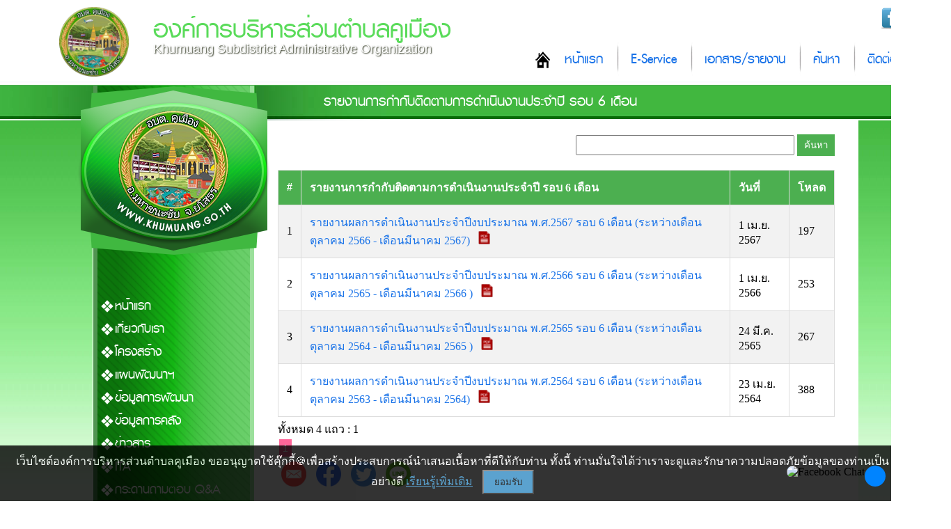

--- FILE ---
content_type: text/html; charset=UTF-8
request_url: https://www.khumuang.go.th/file2.html
body_size: 6658
content:
<!DOCTYPE html PUBLIC "-//W3C//DTD XHTML 1.0 Transitional//EN" "http://www.w3.org/TR/xhtml1/DTD/xhtml1-transitional.dtd">
<html xmlns="http://www.w3.org/1999/xhtml">
<head>
<meta http-equiv="Content-Type" content="text/html; charset=UTF-8" />
<!--<meta name="viewport" content="width=device-width, initial-scale=1">-->
<title>รายงานการกำกับติดตามการดำเนินงานประจำปี รอบ 6 เดือน :  องค์การบริหารส่วนตำบลคูเมือง อำเภอมหาชนะชัย จังหวัดยโสธร </title>
<link type="image/x-icon" href="https://www.khumuang.go.th/photo/logo/20221025210459logo.png" rel="icon">
<link type="image/x-icon" href="https://www.khumuang.go.th/photo/logo/20221025210459logo.png" rel="shortcut icon">
<meta name="keywords" content="รับทำเว็บไซต์ อบต,เว็บไซต์ ITA,ตำบลคูเมือง,องค์การบริหารส่วนตำบลคูเมือง,อบต.คูเมือง,องค์การบริหารส่วนตำบล,ตำบล คูเมือง,อบต ยโสธร,อบต มหาชนะชัย">
<meta name="description" content=" องค์การบริหารส่วนตำบลคูเมือง อำเภอมหาชนะชัย จังหวัดยโสธร ">
<meta property="og:title" content="รายงานการกำกับติดตามการดำเนินงานประจำปี รอบ 6 เดือน :  องค์การบริหารส่วนตำบลคูเมือง อำเภอมหาชนะชัย จังหวัดยโสธร " />
<meta property="og:description" content=" องค์การบริหารส่วนตำบลคูเมือง อำเภอมหาชนะชัย จังหวัดยโสธร " />
<meta property="og:image" content="https://www.khumuang.go.th/photo/logo/20221025210459logo.png" />
<meta name="robots" content="all, follow">
<link href="css/style4.css?ver=1.2" rel="stylesheet" type="text/css" charset="utf-8"/>
<link href="css/menu.css?ver=1.1" rel="stylesheet" type="text/css" />
<script type="text/javascript" src="https://ajax.googleapis.com/ajax/libs/jquery/1.8.3/jquery.min.js"></script>
<script language="javascript">
function refreshCap() {
   img = document.getElementById('mycapt'); 	
   img.src = 'captcha/image_capt.php?' + Math.random();	
}
</script>
</head>

<body>
<div id="headtop2">
    	<div class="top">
        	<div class="socialico">
                <a href="https://www.facebook.com/103183588556224/" target="_blank"><img alt="" src="/upload/images/facebook32.png" style="width: 32px; height: 32px; " /></a><img alt="" src="/upload/images/twitter32.png" style="width: 32px; height: 32px; " /><img alt="" src="/upload/images/youtube32.png" style="width: 32px; height: 32px; " />            </div>
            <div class="logo"><a href="/index.html"><img src="photo/logo/20221025210459logo.png"></a></div>
          	<h1 class="title1"><a href="/index.html">องค์การบริหารส่วนตำบลคูเมือง</a></h1>
            <p class="title2">Khumuang Subdistrict Administrative Organization</p>
            <div class="menumain">
            	<ul class="menumain_u">
                	<li class="menumain_h"><a href="/index.html">หน้าแรก</a></li>
<li class="menumain_1"><a href="/eservice.html">E-Service</a></li>
<!--<li class="menumain_1"><a href="/newsboard-1.html">ข่าวสาร</a></li>
<li class="menumain_1"><a href="#">กระดานสนทนา</a></li>-->
<li class="menumain_1"><a href="/download.html">เอกสาร/รายงาน</a></li>
<li class="menumain_1"><a href="/page-1.html">ค้นหา</a></li>
<li class="menumain_1"><a href="/page-22.html">ติดต่อ</a></li>
                </ul>
            </div>
          <div class="clearfloat"></div> 
      </div>
</div>
<div class="clearfloat"></div>
<div class="barcontent2">
    <div class="title_view"><p>รายงานการกำกับติดตามการดำเนินงานประจำปี รอบ 6 เดือน</p></div>
</div>
<div id="wrapper3">

<div id="container">
    <div id="content">
    	<div class="conL">
        	<div id="head_l"></div>
        	<div class="menutop"></div>
            <div class="menu">
            	<div class="navigation">
                    <ul>
                        <li><a href="https://www.khumuang.go.th/index.html">หน้าแรก</a></li>
<li><a href='#'>เกี่ยวกับเรา</a><ul class='sub1'><li><a href='/pagelist-28.html'>สภาพทั่วไป</a></li><li><a href='/pagelist-65.html'>วิสัยทัศน์-พันธกิจ</a></li><li><a href='/pagelist-42.html'>อำนาจหน้าที่</a></li><li><a href='/webboard.html'>ถาม-ตอบ Q&A</a></li><li><a href='https://www.facebook.com/103183588556224/'>Social Network</a></li></ul></li><li><a href='#'>โครงสร้าง</a><ul class='sub1'><li><a href='/position-3.html'>หัวหน้าส่วนราชการ</a></li><li><a href='/position-4.html'>สำนักปลัด</a></li><li><a href='/position-5.html'>กองคลัง</a></li><li><a href='/position-6.html'>กองช่าง</a></li><li><a href='/position-8.html'>กองสวัสดิการสังคม</a></li><li><a href='/position-7.html'>กองการศึกษา ศาสนาและวัฒนธรรม</a></li><li><a href='/position-9.html'>กองส่งเสริมการเกษตร</a></li><li><a href='/position-10.html'>กองสาธารณสุขและสิ่งแวดล้อม</a></li><li><a href='/position-11.html'>หน่วยตรวจสอบภายใน</a></li><li><a href='/pagelist-64.html'>โครงสร้างหน่วยงาน</a></li></ul></li><li><a href='#'>แผนพัฒนาฯ</a><ul class='sub1'><li><a href='/file27.html'> แผนยุทธศาสตร์การพัฒนา</a></li><li><a href='/file28.html'>แผนพัฒนาท้องถิ่น</a></li><li><a href='/file29.html'>แผนการอัตรากำลัง</a></li><li><a href='/file1.html'>แผนการดำเนินงานประจำปี</a></li><li><a href='/file11.html'> แผนปฏิบัติการจัดซื้อจัดจ้าง</a></li><li><a href='/file8.html'>แผนการใช้จ่ายงบประมาณประจำปี (ข้อบัญญัติงบประมาณรายจ่าย)</a></li><li><a href='/file18.html'>แผนปฏิบัติการป้องกันการทุจริต</a></li><li><a href='/file30.html'>แผนการตรวจสอบภายในประจำปี</a></li><li><a href='/file21.html'>มาตรการส่งเสริมคุณธรรมและความโปร่งใสภายในหน่วยงาน</a></li><li><a href='/file46.html'>ระเบียบและข้อบัญญัติ</a></li></ul></li><li><a href='#'>ข้อมูลการพัฒนา</a><ul class='sub1'><li><a href='/pagelist-125.html'>นโยบายการพัฒนา</a></li><li><a href='/file28.html'>แผนพัฒนาท้องถิ่น</a></li><li><a href='/file26.html'>ข้อบัญญัติงบประมาณ</a></li><li><a href='/file1.html'>แผนดำเนินงาน</a></li><li><a href='/file29.html'>แผนอัตรากำลัง</a></li><li><a href='/file50.html'>แผนพัฒนาบุคลากร</a></li></ul></li><li><a href='#'>ข้อมูลการคลัง</a><ul class='sub1'><li><a href='/file8.html'>แผนการใช้จ่ายงบประมาณ</a></li><li><a href='/file10.html'>รายงานใช้จ่ายงบประมาณ</a></li><li><a href='/file11.html'>แผนการจัดซื้อ/จัดจ้าง</a></li><li><a href='pagein-78.html'>ประกาศจัดซื้อ/จัดจ้าง</a></li><li><a href='/file13.html'>สรุปผลการจัดซื้อ/จัดจ้าง</a></li><li><a href='/file68.html'>รายงานการรับ - จ่ายเงิน ประจำปี</a></li><li><a href='/file69.html'>รายงานแสดงผลการดำเนินงาน รายไตรมาส</a></li><li><a href='/file70.html'>รายงานเงินสะสม และเงินทุนสำรองสะสม</a></li><li><a href='/file71.html'>รายงานการเงิน ประจำปี</a></li><li><a href='/file77.html'>รายงานการใช้ใบเสร็จรับเงิน</a></li></ul></li><li><a href="#">ข่าวสาร</a>
  <ul class="sub1">
  	      <li><a href="newsboard-1.html">ข่าวประชาสัมพันธ์</a></li>
            <li><a href="newsboard-2.html">ข่าวจัดซื้อจัดจ้าง</a></li>
            <li><a href="newsboard-3.html">ข่าวรับสมัคร</a></li>
            <li><a href="newsboard-4.html">ข่าวสภาฯ</a></li>
            <li><a href="newsboard-8.html">ฐานข้อมูลเปิดภาครัฐ (Open Data)</a></li>
            <li><a href="newsboard-9.html">การจดทะเบียนพาณิชย์</a></li>
            <li><a href="newsboard-5.html">ประกาศราคากลาง</a></li>
            <li><a href="newsboard-6.html">ข่าวสารชุมชน</a></li>
            <li><a href="newsboard-7.html">ข่าวเลือกตั้ง</a></li>
        </ul>
</li>
<li><a href="#">ITA</a>
 <ul class="sub1">
    <li><a href="ita2568.html">2568</a></li>
  </ul>
</li>

<li><a href="webboard.html">กระดานถามตอบ Q&A</a></li>
<li><a href="gallery.html">อัลบั้มภาพกิจกรรม</a></li>
<li><a href="download.html">เอกสาร/รายงาน</a>
	<ul class="sub1">
  	      <li><a href="categoryfile1.html">โครงการ</a></li>
            <li><a href="categoryfile6.html">โครงการ</a></li>
            <li><a href="categoryfile7.html">สภาฯ</a></li>
            <li><a href="categoryfile4.html">การพัฒนา</a></li>
            <li><a href="categoryfile5.html">การคลัง</a></li>
        </ul>
</li>
<li><a href="file76.html">งานฐานทรัพยากรท้องถิ่น อบต.คูเมือง</a></li>
<li><a href="/eservice.html">E-Service</a></li>
<li><a href="/saraban.php" target="_blank">สารบรรณอิเล็กทรอนิกส์</a></li>
<li><a href="/oss.html">ศูนย์บริการเบ็ดเสร็จ OSS</a></li>
<li><a href="/contact2.html">ร้องเรียนทุจริต</a></li>
<!--<li><a href="#">ร้องทุกข์/ร้องเรียน</a>
	<ul class="sub1">
		<li><a href="contact.html">ร้องทุกข์/ร้องเรียน ทุจริต</a></li>
		<li><a href="contact3.html">ร้องทุกข์/ร้องเรียน ด้านบริหารงานบุคคล</a></li>
		<li><a href="contact2.html">ร้องทุกข์/ร้องเรียน อื่นๆ</a></li>
	</ul>
</li>-->
<li><a href="page-22.html">ติดต่อ</a></li>                    </ul>
                </div>
                <div class="clearfloat"></div>
            </div>
            <div class="linkL">
				<div class="counsm"><div class="counterSmall">
<img src="images/counter/3.png" /><br>
<img src='https://www.khumuang.go.th/images/counter/d0.png' align='absmiddle'><img src='https://www.khumuang.go.th/images/counter/d0.png' align='absmiddle'><img src='https://www.khumuang.go.th/images/counter/d4.png' align='absmiddle'><img src='https://www.khumuang.go.th/images/counter/d3.png' align='absmiddle'><img src='https://www.khumuang.go.th/images/counter/d8.png' align='absmiddle'><img src='https://www.khumuang.go.th/images/counter/d5.png' align='absmiddle'><img src='https://www.khumuang.go.th/images/counter/d9.png' align='absmiddle'><p>ออนไลน์ : 11</p></div></div>
            </div>
            <div class="clearfloat"></div>
        </div>
        <!-------conR------->
        <div class="conR">
        	<div class="detailcontnet">
                <div class="detailtext">
                    <script src="https://cdnjs.cloudflare.com/ajax/libs/pdf.js/3.11.174/pdf.min.js"></script>
<script src="https://cdnjs.cloudflare.com/ajax/libs/pdf.js/3.11.174/pdf.worker.min.js"></script>

<script>
function displayFile(filename, fileType) {
    const fileExtension = filename.split('.').pop().toLowerCase();
    const fileUrl = 'upload/inset/' + filename;
    
    // สร้าง container สำหรับแสดงไฟล์
    const fileContainer = document.createElement('div');
    fileContainer.id = 'file-container';
    fileContainer.style.maxwidth = '800px';
    fileContainer.style.minHeight = '600px';

    // แทรก container เข้าไปในหน้า
    const targetElement = document.querySelector('.clearfloat[style="margin-top: 50px;"]');
    targetElement.after(fileContainer);

    // ตรวจสอบประเภทไฟล์และแสดงผล
    switch(fileExtension) {
        case 'pdf':
            displayPDF(fileUrl, fileContainer);
            break;
        case 'jpg':
        case 'jpeg':
        case 'png':
        case 'gif':
            displayImage(fileUrl, fileContainer);
            break;
        case 'doc':
        case 'docx':
        case 'xls':
        case 'xlsx':
            displayOfficeFile(fileUrl, fileContainer);
            break;
        default:
            fileContainer.innerHTML = 'ไม่รองรับการแสดงไฟล์นี้';
    }
}

function displayPDF(url, container) {
    const iframe = document.createElement('iframe');
    iframe.src = url;
    iframe.style.width = '100%';
    iframe.style.height = '600px';
    iframe.style.border = 'none';
    container.appendChild(iframe);
}


function displayImage(url, container) {
    const img = document.createElement('img');
    img.src = url;
    img.style.maxWidth = '100%';
    container.appendChild(img);
}

function displayOfficeFile(url, container) {
    const iframe = document.createElement('iframe');
    iframe.src = 'https://docs.google.com/viewer?url=' + encodeURIComponent(window.location.origin + '/' + url) + '&embedded=true';
    iframe.width = '100%';
    iframe.height = '600px';
    iframe.style.border = 'none';
    container.appendChild(iframe);
}
</script>
<style>
    form {
        margin-bottom: 20px;
    }
    input[type="text"] {
        padding: 5px;
        width: 300px;
    }
    input[type="submit"] {
        padding: 5px 10px;
        background-color: #4CAF50;
        color: white;
        border: none;
        cursor: pointer;
    }
    table {
        border-collapse: collapse;
        width: 100%;
        background-color: white;
    }
    th, td {
        border: 1px solid #ddd;
        padding: 12px;
        text-align: left;
    }
    th {
        background-color: #4CAF50;
        color: white;
    }
    tr:nth-child(even) {
        background-color: #f2f2f2;
    }
    a {
        color: #1a73e8;
        text-decoration: none;
    }
    a:hover {
        text-decoration: underline;
    }
</style>

<script type="text/javascript">
function Conf() {
    return confirm("คุณต้องการลบข้อมูลนี้ใช่หรือไม่ ?");
}
</script>

<form action="file2.html" method="post" enctype="multipart/form-data" class="formsearch">
    <input name="searchtext" type="text" id="searchtext" class="searchtext"/>
    <input name="search" type="submit" class="search" value="ค้นหา" />
</form>

<table>
    <tr>
        <th>#</th>
        <th>รายงานการกำกับติดตามการดำเนินงานประจำปี รอบ 6 เดือน</th>
        <th>วันที่</th>
        <th>โหลด</th>
            </tr>

        <tr>
        <td>1</td> <!-- คอลัมน์ลำดับที่ -->
        <td>
            <a href="downloadfile-652.html" target="_blank">
                รายงานผลการดำเนินงานประจำปีงบประมาณ พ.ศ.2567 รอบ 6 เดือน (ระหว่างเดือนตุลาคม 2566 - เดือนมีนาคม 2567)             </a>
            &nbsp; 
            <img src="images/iconfile/pdf.png" width="17">
        </td>
        <td>1 เม.ย. 2567</td>
        <td align="center">197</td>
            </tr>
        <tr>
        <td>2</td> <!-- คอลัมน์ลำดับที่ -->
        <td>
            <a href="downloadfile-389.html" target="_blank">
                รายงานผลการดำเนินงานประจำปีงบประมาณ พ.ศ.2566 รอบ 6 เดือน (ระหว่างเดือนตุลาคม 2565 - เดือนมีนาคม 2566 )            </a>
            &nbsp; 
            <img src="images/iconfile/pdf.png" width="17">
        </td>
        <td>1 เม.ย. 2566</td>
        <td align="center">253</td>
            </tr>
        <tr>
        <td>3</td> <!-- คอลัมน์ลำดับที่ -->
        <td>
            <a href="downloadfile-268.html" target="_blank">
                รายงานผลการดำเนินงานประจำปีงบประมาณ พ.ศ.2565 รอบ 6 เดือน (ระหว่างเดือนตุลาคม 2564 - เดือนมีนาคม 2565 )            </a>
            &nbsp; 
            <img src="images/iconfile/pdf.png" width="17">
        </td>
        <td>24 มี.ค. 2565</td>
        <td align="center">267</td>
            </tr>
        <tr>
        <td>4</td> <!-- คอลัมน์ลำดับที่ -->
        <td>
            <a href="downloadfile-163.html" target="_blank">
                รายงานผลการดำเนินงานประจำปีงบประมาณ พ.ศ.2564 รอบ 6 เดือน (ระหว่างเดือนตุลาคม 2563 - เดือนมีนาคม 2564)            </a>
            &nbsp; 
            <img src="images/iconfile/pdf.png" width="17">
        </td>
        <td>23 เม.ย. 2564</td>
        <td align="center">388</td>
            </tr>
    </table>


<!-- Pagination -->
<div class="pagelink">
    <h5>ทั้งหมด 4 แถว : 1</h5>
    <ul>
                
                                    <li>1</li>
                            
            </ul>
</div>

<style>
#button_share img {
width: 36px;
padding: 5px;
display: inline;

}
</style>
<div class="clearfloat"></div>
<div id="button_share">
    <a href="/cdn-cgi/l/email-protection#[base64]">
        <img src="images/email.png" alt="Email share link" title="แชร์ไปที่อีเมล์"/>
    </a>
    <a href="https://www.facebook.com/sharer.php?u=https://www.khumuang.go.th/file2.html" target="_blank">
        <img src="images/facebook.png" alt="Facebook share link" title="แชร์ไปที่เฟสบุ๊ค" />
    </a>
    <a href="https://twitter.com/share?url=https://www.khumuang.go.th/file2.html&amp;text=รายงานการกำกับติดตามการดำเนินงานประจำปี รอบ 6 เดือน&amp;hashtags=www.khumuang.go.th" target="_blank">
        <img src="images/twitter.png" alt="Twitter share link" title="แชร์ไปที่ทวิตเตอร์"/>
    </a>
	<a href="https://social-plugins.line.me/lineit/share?url=https://www.khumuang.go.th/file2.html" target="_blank">
		<img src="images/line.png" alt="Line share link" title="แชร์ไปที่ไลน์"/>
	</a>
</div>
<div class="clearfloat"></div>                </div>
                <div class="clearfloat"></div>
            </div>
        </div>
        <!-------conR------->
    </div>
    <div class="clearfloat"></div>
</div>

<div class="clearfloat"></div>


</div>
<div id="footer">
	<div class="footbox">
		<div class="footlogo"><img src="photo/logo/20221025210459logo.png" width="150"></div>
        <div class="webmaster"><a href="page-23.html"><img src="images/user1.png"><p>เว็บมาสเตอร์</p></a></div>
      <div class="foottext"><h2>องค์การบริหารส่วนตำบลคูเมือง</h2><p>องค์การบริหารส่วนตำบลคูเมือง อำเภอมหาชนะชัย จังหวัดยโสธร 35130 โทร 045-979764 อีเมล์ <a href="/cdn-cgi/l/email-protection" class="__cf_email__" data-cfemail="f18290839093909faec1c7c2c4c1c7c1c5b1959d90df969edf8599">[email&#160;protected]</a></p></div>
      <div class="menufoot">
      		<ul class="menufoot_u">
              <li class="menufoot_h"><a href="/index.html">หน้าแรก</a></li>
<li class="menufoot_1"><a href="/gallery.html">อัลบั้มกิจกรรม</a></li>
<!--<li class="menufoot_1"><a href="#">กระดานสนทนา</a></li>-->
<li class="menufoot_1"><a href="/download.html">เอกสาร/รายงาน</a></li>
<li class="menufoot_1"><a href="/page-22.html">ติดต่อ</a></li>
<li class="menufoot_1"><a href="/page-2.html">นโยบายการคุ้มครองข้อมูลส่วนบุคคล</a></li>
<li class="menufoot_1"><a href="/roundcube/" target="_blank">E-mail</a></li>
<li class="menufoot_1"><a href="/admin/">จัดการระบบ</a></li>          </ul>
     </div>
     <div class="Copyright">การแสดงผลหน้าเว็บไซต์จะสมบูรณ์ที่สุดสำหรับ Google Chrome, Microsoft Edge และ Firefox สงวนลิขสิทธิ์ 2566 โดย <a href="http://www.esanwebdesign.com" target="_blank">Design By www.esanwebdesign.com</a></div>
    </div>
</div>
<div class="clearfloat"></div>
<!-- cookiealert styles -->
<link rel="stylesheet" href="../content/cookies/cookiealert.css"> 
<!-- START Bootstrap-Cookie-Alert -->

<div class="alert text-center cookiealert" role="alert">
    เว็บไซต์องค์การบริหารส่วนตำบลคูเมือง ขออนุญาตใช้คุ๊กกี้&#x1F36A;เพื่อสร้างประสบการณ์นำเสนอเนื้อหาที่ดีให้กับท่าน ทั้งนี้ ท่านมั่นใจได้ว่าเราจะดูและรักษาความปลอดภัยข้อมูลของท่านเป็นอย่างดี <a href="/page-2.html" target="_blank">เรียนรู้เพิ่มเติม</a>

    <button type="button" class="cookiealert-btn acceptcookies">
        ยอมรับ
    </button>
</div>

<!-- END Bootstrap-Cookie-Alert -->
<!-- Include cookiealert script  -->
<script data-cfasync="false" src="/cdn-cgi/scripts/5c5dd728/cloudflare-static/email-decode.min.js"></script><script src="../content/cookies/cookiealert.js"></script><!-------------------------------------ปลั๊กอินคุกกี้-------------------------------------------------->
<!-- Messenger ปลั๊กอินแชท Code -->

<style>
		#mainContainer{
		  color: white;
		  padding: 10px 10px;
		  border: none;
		  cursor: pointer;
		  position: fixed;
		  bottom: 23px;
		  right: 28px;
		  z-index: 99999;
		}
        #mainContainer .container {
            position: relative;
            width: 200px;
            margin: 20px auto;
            transition: all 0.3s ease;
        }

        #mainContainer .container.minimized {
            width: 100px;
            height: 100px;
        }

        .expand-button {
            position: absolute;
            top: 10px;
            right: -20px;
            width: 30px;
            height: 30px;
            border-radius: 50%;
            background-color: #0084ff;
            color: white;
            border: none;
            cursor: pointer;
            display: flex;
            align-items: center;
            justify-content: center;
            font-size: 18px;
            transition: all 0.3s ease;
        }

        .image-container {
            width: 100%;
            /*height: 200px;*/
            border-radius: 10px;
            overflow: hidden;
            /*background-color: #f0f2f5;*/
            display: flex;
            align-items: center;
            justify-content: center;
            transition: all 0.3s ease;
        }

        #mainContainer .container .minimized .image-container {
            height: 100px;
        }

        .display-image {
            max-width: 100%;
            max-height: 100%;
            object-fit: contain;
            transition: all 0.3s ease;
        }

        /* ไอคอนย่อขยาย */
        .expand-icon {
            width: 15px;
            height: 15px;
        }
    </style>
    <div id="mainContainer" class="container">
        <div class="image-container">
            <a href="https://m.me/100066648097578" target="_blank" title="Facebook Chat"><img id="displayImage" class="display-image" src="https://www.esanwebdesign.com/icon/icon_chat.png" alt="Facebook Chat"></a>
        </div>
        <button class="expand-button" onclick="toggleSize()">
            <img id="expandIcon" class="expand-icon" src="https://www.esanwebdesign.com/icon/double-sided-arrow.png" >
        </button>
    </div>

    <script>
        let isMinimized = false;
        const expandedImage = "https://www.esanwebdesign.com/icon/icon_chat.png";
        const minimizedImage = "https://www.esanwebdesign.com/icon/messenger.png";
        const expandIcon = "https://www.esanwebdesign.com/icon/double-sided-arrow.png";
        const minimizeIcon = "https://www.esanwebdesign.com/icon/double-sided-arrow.png";

        function toggleSize() {
            const container = document.getElementById('mainContainer');
            const displayImage = document.getElementById('displayImage');
            const iconImage = document.getElementById('expandIcon');
            
            isMinimized = !isMinimized;
            
            if (isMinimized) {
                container.classList.add('minimized');
                displayImage.src = minimizedImage;
                iconImage.src = expandIcon;
            } else {
                container.classList.remove('minimized');
                displayImage.src = expandedImage;
                iconImage.src = minimizeIcon;
            }
        }
    </script>
<script defer src="https://static.cloudflareinsights.com/beacon.min.js/vcd15cbe7772f49c399c6a5babf22c1241717689176015" integrity="sha512-ZpsOmlRQV6y907TI0dKBHq9Md29nnaEIPlkf84rnaERnq6zvWvPUqr2ft8M1aS28oN72PdrCzSjY4U6VaAw1EQ==" data-cf-beacon='{"version":"2024.11.0","token":"7db3363a96714eb6a6ea042bf3307045","r":1,"server_timing":{"name":{"cfCacheStatus":true,"cfEdge":true,"cfExtPri":true,"cfL4":true,"cfOrigin":true,"cfSpeedBrain":true},"location_startswith":null}}' crossorigin="anonymous"></script>
</body>
</html>